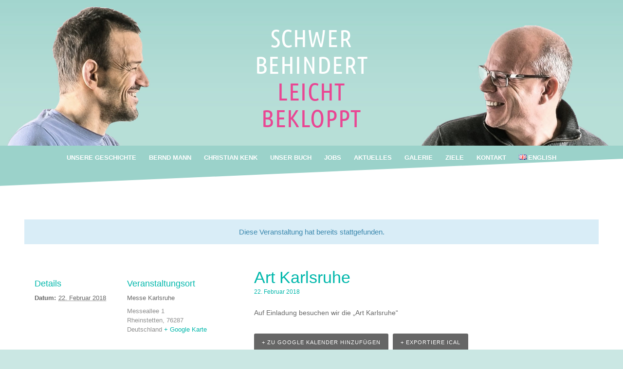

--- FILE ---
content_type: text/html; charset=UTF-8
request_url: https://www.leicht-bekloppt.de/event/art-karlsruhe/
body_size: 14387
content:
<!DOCTYPE html>
<html lang="de-DE" class="html_stretched responsive av-preloader-disabled av-default-lightbox  html_header_top html_logo_center html_bottom_nav_header html_menu_right html_custom html_header_sticky_disabled html_header_shrinking_disabled html_mobile_menu_tablet html_disabled html_header_searchicon_disabled html_content_align_center html_header_unstick_top_disabled html_header_stretch html_minimal_header html_entry_id_817 av-no-preview ">
<head>
<meta charset="UTF-8" />


<!-- mobile setting -->
<meta name="viewport" content="width=device-width, initial-scale=1, maximum-scale=1">

<!-- Scripts/CSS and wp_head hook -->
<meta name='robots' content='index, follow, max-image-preview:large, max-snippet:-1, max-video-preview:-1' />

	<!-- This site is optimized with the Yoast SEO plugin v19.13 - https://yoast.com/wordpress/plugins/seo/ -->
	<title>Art Karlsruhe &#8902; schwer behindert, leicht bekloppt</title>
	<link rel="canonical" href="https://www.leicht-bekloppt.de/event/art-karlsruhe/" />
	<meta property="og:locale" content="de_DE" />
	<meta property="og:type" content="article" />
	<meta property="og:title" content="Art Karlsruhe &#8902; schwer behindert, leicht bekloppt" />
	<meta property="og:description" content="Auf Einladung besuchen wir die &#8222;Art Karlsruhe&#8220;" />
	<meta property="og:url" content="https://www.leicht-bekloppt.de/event/art-karlsruhe/" />
	<meta property="og:site_name" content="schwer behindert, leicht bekloppt" />
	<meta name="twitter:card" content="summary_large_image" />
	<script type="application/ld+json" class="yoast-schema-graph">{"@context":"https://schema.org","@graph":[{"@type":"WebPage","@id":"https://www.leicht-bekloppt.de/event/art-karlsruhe/","url":"https://www.leicht-bekloppt.de/event/art-karlsruhe/","name":"Art Karlsruhe &#8902; schwer behindert, leicht bekloppt","isPartOf":{"@id":"https://www.leicht-bekloppt.de/#website"},"datePublished":"2018-01-29T14:00:51+00:00","dateModified":"2018-01-29T14:00:51+00:00","breadcrumb":{"@id":"https://www.leicht-bekloppt.de/event/art-karlsruhe/#breadcrumb"},"inLanguage":"de","potentialAction":[{"@type":"ReadAction","target":["https://www.leicht-bekloppt.de/event/art-karlsruhe/"]}]},{"@type":"BreadcrumbList","@id":"https://www.leicht-bekloppt.de/event/art-karlsruhe/#breadcrumb","itemListElement":[{"@type":"ListItem","position":1,"name":"Startseite","item":"https://www.leicht-bekloppt.de/"},{"@type":"ListItem","position":2,"name":"Veranstaltungen","item":"https://www.leicht-bekloppt.de/kalender/"},{"@type":"ListItem","position":3,"name":"Art Karlsruhe"}]},{"@type":"WebSite","@id":"https://www.leicht-bekloppt.de/#website","url":"https://www.leicht-bekloppt.de/","name":"schwer behindert, leicht bekloppt","description":"Die schrägen Seiten einer wahren Freundschaft","potentialAction":[{"@type":"SearchAction","target":{"@type":"EntryPoint","urlTemplate":"https://www.leicht-bekloppt.de/?s={search_term_string}"},"query-input":"required name=search_term_string"}],"inLanguage":"de"}]}</script>
	<!-- / Yoast SEO plugin. -->


<link rel="alternate" type="application/rss+xml" title="schwer behindert, leicht bekloppt &raquo; Feed" href="https://www.leicht-bekloppt.de/feed/" />
<link rel="alternate" type="application/rss+xml" title="schwer behindert, leicht bekloppt &raquo; Kommentar-Feed" href="https://www.leicht-bekloppt.de/comments/feed/" />
<link rel="alternate" type="text/calendar" title="schwer behindert, leicht bekloppt &raquo; iCal Feed" href="https://www.leicht-bekloppt.de/kalender/?ical=1" />
<link rel="alternate" type="application/rss+xml" title="schwer behindert, leicht bekloppt &raquo; Art Karlsruhe-Kommentar-Feed" href="https://www.leicht-bekloppt.de/event/art-karlsruhe/feed/" />
<script type="text/javascript">
window._wpemojiSettings = {"baseUrl":"https:\/\/s.w.org\/images\/core\/emoji\/14.0.0\/72x72\/","ext":".png","svgUrl":"https:\/\/s.w.org\/images\/core\/emoji\/14.0.0\/svg\/","svgExt":".svg","source":{"concatemoji":"https:\/\/www.leicht-bekloppt.de\/wp-includes\/js\/wp-emoji-release.min.js?ver=b0afc811d0e3bc96108c55395e7ec07e"}};
/*! This file is auto-generated */
!function(e,a,t){var n,r,o,i=a.createElement("canvas"),p=i.getContext&&i.getContext("2d");function s(e,t){var a=String.fromCharCode,e=(p.clearRect(0,0,i.width,i.height),p.fillText(a.apply(this,e),0,0),i.toDataURL());return p.clearRect(0,0,i.width,i.height),p.fillText(a.apply(this,t),0,0),e===i.toDataURL()}function c(e){var t=a.createElement("script");t.src=e,t.defer=t.type="text/javascript",a.getElementsByTagName("head")[0].appendChild(t)}for(o=Array("flag","emoji"),t.supports={everything:!0,everythingExceptFlag:!0},r=0;r<o.length;r++)t.supports[o[r]]=function(e){if(p&&p.fillText)switch(p.textBaseline="top",p.font="600 32px Arial",e){case"flag":return s([127987,65039,8205,9895,65039],[127987,65039,8203,9895,65039])?!1:!s([55356,56826,55356,56819],[55356,56826,8203,55356,56819])&&!s([55356,57332,56128,56423,56128,56418,56128,56421,56128,56430,56128,56423,56128,56447],[55356,57332,8203,56128,56423,8203,56128,56418,8203,56128,56421,8203,56128,56430,8203,56128,56423,8203,56128,56447]);case"emoji":return!s([129777,127995,8205,129778,127999],[129777,127995,8203,129778,127999])}return!1}(o[r]),t.supports.everything=t.supports.everything&&t.supports[o[r]],"flag"!==o[r]&&(t.supports.everythingExceptFlag=t.supports.everythingExceptFlag&&t.supports[o[r]]);t.supports.everythingExceptFlag=t.supports.everythingExceptFlag&&!t.supports.flag,t.DOMReady=!1,t.readyCallback=function(){t.DOMReady=!0},t.supports.everything||(n=function(){t.readyCallback()},a.addEventListener?(a.addEventListener("DOMContentLoaded",n,!1),e.addEventListener("load",n,!1)):(e.attachEvent("onload",n),a.attachEvent("onreadystatechange",function(){"complete"===a.readyState&&t.readyCallback()})),(e=t.source||{}).concatemoji?c(e.concatemoji):e.wpemoji&&e.twemoji&&(c(e.twemoji),c(e.wpemoji)))}(window,document,window._wpemojiSettings);
</script>
<style type="text/css">
img.wp-smiley,
img.emoji {
	display: inline !important;
	border: none !important;
	box-shadow: none !important;
	height: 1em !important;
	width: 1em !important;
	margin: 0 0.07em !important;
	vertical-align: -0.1em !important;
	background: none !important;
	padding: 0 !important;
}
</style>
	<link rel='stylesheet' id='avia-woocommerce-css-css' href='https://www.leicht-bekloppt.de/wp-content/themes/enfold/config-woocommerce/woocommerce-mod.css?ver=b0afc811d0e3bc96108c55395e7ec07e' type='text/css' media='all' />
<link rel='stylesheet' id='twb-open-sans-css' href='https://fonts.googleapis.com/css?family=Open+Sans%3A300%2C400%2C500%2C600%2C700%2C800&#038;display=swap&#038;ver=b0afc811d0e3bc96108c55395e7ec07e' type='text/css' media='all' />
<link rel='stylesheet' id='twbbwg-global-css' href='https://www.leicht-bekloppt.de/wp-content/plugins/photo-gallery/booster/assets/css/global.css?ver=1.0.0' type='text/css' media='all' />
<link rel='stylesheet' id='tribe-accessibility-css-css' href='https://www.leicht-bekloppt.de/wp-content/plugins/the-events-calendar/common/src/resources/css/accessibility.min.css?ver=4.9.20' type='text/css' media='all' />
<link rel='stylesheet' id='tribe-events-full-calendar-style-css' href='https://www.leicht-bekloppt.de/wp-content/plugins/the-events-calendar/src/resources/css/tribe-events-full.min.css?ver=4.9.10' type='text/css' media='all' />
<link rel='stylesheet' id='tribe-events-custom-jquery-styles-css' href='https://www.leicht-bekloppt.de/wp-content/plugins/the-events-calendar/vendor/jquery/smoothness/jquery-ui-1.8.23.custom.css?ver=4.9.10' type='text/css' media='all' />
<link rel='stylesheet' id='tribe-events-bootstrap-datepicker-css-css' href='https://www.leicht-bekloppt.de/wp-content/plugins/the-events-calendar/vendor/bootstrap-datepicker/css/bootstrap-datepicker.standalone.min.css?ver=4.9.10' type='text/css' media='all' />
<link rel='stylesheet' id='tribe-events-calendar-style-css' href='https://www.leicht-bekloppt.de/wp-content/plugins/the-events-calendar/src/resources/css/tribe-events-full.min.css?ver=4.9.10' type='text/css' media='all' />
<link rel='stylesheet' id='tribe-events-calendar-full-mobile-style-css' href='https://www.leicht-bekloppt.de/wp-content/plugins/the-events-calendar/src/resources/css/tribe-events-full-mobile.min.css?ver=4.9.10' type='text/css' media='only screen and (max-width: 768px)' />
<link rel='stylesheet' id='tribe-reset-style-css' href='https://www.leicht-bekloppt.de/wp-content/plugins/the-events-calendar/common/src/resources/css/reset.min.css?ver=4.9.20' type='text/css' media='all' />
<link rel='stylesheet' id='tribe-common-style-css' href='https://www.leicht-bekloppt.de/wp-content/plugins/the-events-calendar/common/src/resources/css/common.min.css?ver=4.9.20' type='text/css' media='all' />
<link rel='stylesheet' id='tribe-tooltip-css-css' href='https://www.leicht-bekloppt.de/wp-content/plugins/the-events-calendar/common/src/resources/css/tooltip.min.css?ver=4.9.20' type='text/css' media='all' />
<link rel='stylesheet' id='wp-block-library-css' href='https://www.leicht-bekloppt.de/wp-includes/css/dist/block-library/style.min.css?ver=b0afc811d0e3bc96108c55395e7ec07e' type='text/css' media='all' />
<link rel='stylesheet' id='wc-block-style-css' href='https://www.leicht-bekloppt.de/wp-content/plugins/woocommerce/packages/woocommerce-blocks/build/style.css?ver=2.3.0' type='text/css' media='all' />
<link rel='stylesheet' id='classic-theme-styles-css' href='https://www.leicht-bekloppt.de/wp-includes/css/classic-themes.min.css?ver=1' type='text/css' media='all' />
<style id='global-styles-inline-css' type='text/css'>
body{--wp--preset--color--black: #000000;--wp--preset--color--cyan-bluish-gray: #abb8c3;--wp--preset--color--white: #ffffff;--wp--preset--color--pale-pink: #f78da7;--wp--preset--color--vivid-red: #cf2e2e;--wp--preset--color--luminous-vivid-orange: #ff6900;--wp--preset--color--luminous-vivid-amber: #fcb900;--wp--preset--color--light-green-cyan: #7bdcb5;--wp--preset--color--vivid-green-cyan: #00d084;--wp--preset--color--pale-cyan-blue: #8ed1fc;--wp--preset--color--vivid-cyan-blue: #0693e3;--wp--preset--color--vivid-purple: #9b51e0;--wp--preset--gradient--vivid-cyan-blue-to-vivid-purple: linear-gradient(135deg,rgba(6,147,227,1) 0%,rgb(155,81,224) 100%);--wp--preset--gradient--light-green-cyan-to-vivid-green-cyan: linear-gradient(135deg,rgb(122,220,180) 0%,rgb(0,208,130) 100%);--wp--preset--gradient--luminous-vivid-amber-to-luminous-vivid-orange: linear-gradient(135deg,rgba(252,185,0,1) 0%,rgba(255,105,0,1) 100%);--wp--preset--gradient--luminous-vivid-orange-to-vivid-red: linear-gradient(135deg,rgba(255,105,0,1) 0%,rgb(207,46,46) 100%);--wp--preset--gradient--very-light-gray-to-cyan-bluish-gray: linear-gradient(135deg,rgb(238,238,238) 0%,rgb(169,184,195) 100%);--wp--preset--gradient--cool-to-warm-spectrum: linear-gradient(135deg,rgb(74,234,220) 0%,rgb(151,120,209) 20%,rgb(207,42,186) 40%,rgb(238,44,130) 60%,rgb(251,105,98) 80%,rgb(254,248,76) 100%);--wp--preset--gradient--blush-light-purple: linear-gradient(135deg,rgb(255,206,236) 0%,rgb(152,150,240) 100%);--wp--preset--gradient--blush-bordeaux: linear-gradient(135deg,rgb(254,205,165) 0%,rgb(254,45,45) 50%,rgb(107,0,62) 100%);--wp--preset--gradient--luminous-dusk: linear-gradient(135deg,rgb(255,203,112) 0%,rgb(199,81,192) 50%,rgb(65,88,208) 100%);--wp--preset--gradient--pale-ocean: linear-gradient(135deg,rgb(255,245,203) 0%,rgb(182,227,212) 50%,rgb(51,167,181) 100%);--wp--preset--gradient--electric-grass: linear-gradient(135deg,rgb(202,248,128) 0%,rgb(113,206,126) 100%);--wp--preset--gradient--midnight: linear-gradient(135deg,rgb(2,3,129) 0%,rgb(40,116,252) 100%);--wp--preset--duotone--dark-grayscale: url('#wp-duotone-dark-grayscale');--wp--preset--duotone--grayscale: url('#wp-duotone-grayscale');--wp--preset--duotone--purple-yellow: url('#wp-duotone-purple-yellow');--wp--preset--duotone--blue-red: url('#wp-duotone-blue-red');--wp--preset--duotone--midnight: url('#wp-duotone-midnight');--wp--preset--duotone--magenta-yellow: url('#wp-duotone-magenta-yellow');--wp--preset--duotone--purple-green: url('#wp-duotone-purple-green');--wp--preset--duotone--blue-orange: url('#wp-duotone-blue-orange');--wp--preset--font-size--small: 13px;--wp--preset--font-size--medium: 20px;--wp--preset--font-size--large: 36px;--wp--preset--font-size--x-large: 42px;--wp--preset--spacing--20: 0.44rem;--wp--preset--spacing--30: 0.67rem;--wp--preset--spacing--40: 1rem;--wp--preset--spacing--50: 1.5rem;--wp--preset--spacing--60: 2.25rem;--wp--preset--spacing--70: 3.38rem;--wp--preset--spacing--80: 5.06rem;}:where(.is-layout-flex){gap: 0.5em;}body .is-layout-flow > .alignleft{float: left;margin-inline-start: 0;margin-inline-end: 2em;}body .is-layout-flow > .alignright{float: right;margin-inline-start: 2em;margin-inline-end: 0;}body .is-layout-flow > .aligncenter{margin-left: auto !important;margin-right: auto !important;}body .is-layout-constrained > .alignleft{float: left;margin-inline-start: 0;margin-inline-end: 2em;}body .is-layout-constrained > .alignright{float: right;margin-inline-start: 2em;margin-inline-end: 0;}body .is-layout-constrained > .aligncenter{margin-left: auto !important;margin-right: auto !important;}body .is-layout-constrained > :where(:not(.alignleft):not(.alignright):not(.alignfull)){max-width: var(--wp--style--global--content-size);margin-left: auto !important;margin-right: auto !important;}body .is-layout-constrained > .alignwide{max-width: var(--wp--style--global--wide-size);}body .is-layout-flex{display: flex;}body .is-layout-flex{flex-wrap: wrap;align-items: center;}body .is-layout-flex > *{margin: 0;}:where(.wp-block-columns.is-layout-flex){gap: 2em;}.has-black-color{color: var(--wp--preset--color--black) !important;}.has-cyan-bluish-gray-color{color: var(--wp--preset--color--cyan-bluish-gray) !important;}.has-white-color{color: var(--wp--preset--color--white) !important;}.has-pale-pink-color{color: var(--wp--preset--color--pale-pink) !important;}.has-vivid-red-color{color: var(--wp--preset--color--vivid-red) !important;}.has-luminous-vivid-orange-color{color: var(--wp--preset--color--luminous-vivid-orange) !important;}.has-luminous-vivid-amber-color{color: var(--wp--preset--color--luminous-vivid-amber) !important;}.has-light-green-cyan-color{color: var(--wp--preset--color--light-green-cyan) !important;}.has-vivid-green-cyan-color{color: var(--wp--preset--color--vivid-green-cyan) !important;}.has-pale-cyan-blue-color{color: var(--wp--preset--color--pale-cyan-blue) !important;}.has-vivid-cyan-blue-color{color: var(--wp--preset--color--vivid-cyan-blue) !important;}.has-vivid-purple-color{color: var(--wp--preset--color--vivid-purple) !important;}.has-black-background-color{background-color: var(--wp--preset--color--black) !important;}.has-cyan-bluish-gray-background-color{background-color: var(--wp--preset--color--cyan-bluish-gray) !important;}.has-white-background-color{background-color: var(--wp--preset--color--white) !important;}.has-pale-pink-background-color{background-color: var(--wp--preset--color--pale-pink) !important;}.has-vivid-red-background-color{background-color: var(--wp--preset--color--vivid-red) !important;}.has-luminous-vivid-orange-background-color{background-color: var(--wp--preset--color--luminous-vivid-orange) !important;}.has-luminous-vivid-amber-background-color{background-color: var(--wp--preset--color--luminous-vivid-amber) !important;}.has-light-green-cyan-background-color{background-color: var(--wp--preset--color--light-green-cyan) !important;}.has-vivid-green-cyan-background-color{background-color: var(--wp--preset--color--vivid-green-cyan) !important;}.has-pale-cyan-blue-background-color{background-color: var(--wp--preset--color--pale-cyan-blue) !important;}.has-vivid-cyan-blue-background-color{background-color: var(--wp--preset--color--vivid-cyan-blue) !important;}.has-vivid-purple-background-color{background-color: var(--wp--preset--color--vivid-purple) !important;}.has-black-border-color{border-color: var(--wp--preset--color--black) !important;}.has-cyan-bluish-gray-border-color{border-color: var(--wp--preset--color--cyan-bluish-gray) !important;}.has-white-border-color{border-color: var(--wp--preset--color--white) !important;}.has-pale-pink-border-color{border-color: var(--wp--preset--color--pale-pink) !important;}.has-vivid-red-border-color{border-color: var(--wp--preset--color--vivid-red) !important;}.has-luminous-vivid-orange-border-color{border-color: var(--wp--preset--color--luminous-vivid-orange) !important;}.has-luminous-vivid-amber-border-color{border-color: var(--wp--preset--color--luminous-vivid-amber) !important;}.has-light-green-cyan-border-color{border-color: var(--wp--preset--color--light-green-cyan) !important;}.has-vivid-green-cyan-border-color{border-color: var(--wp--preset--color--vivid-green-cyan) !important;}.has-pale-cyan-blue-border-color{border-color: var(--wp--preset--color--pale-cyan-blue) !important;}.has-vivid-cyan-blue-border-color{border-color: var(--wp--preset--color--vivid-cyan-blue) !important;}.has-vivid-purple-border-color{border-color: var(--wp--preset--color--vivid-purple) !important;}.has-vivid-cyan-blue-to-vivid-purple-gradient-background{background: var(--wp--preset--gradient--vivid-cyan-blue-to-vivid-purple) !important;}.has-light-green-cyan-to-vivid-green-cyan-gradient-background{background: var(--wp--preset--gradient--light-green-cyan-to-vivid-green-cyan) !important;}.has-luminous-vivid-amber-to-luminous-vivid-orange-gradient-background{background: var(--wp--preset--gradient--luminous-vivid-amber-to-luminous-vivid-orange) !important;}.has-luminous-vivid-orange-to-vivid-red-gradient-background{background: var(--wp--preset--gradient--luminous-vivid-orange-to-vivid-red) !important;}.has-very-light-gray-to-cyan-bluish-gray-gradient-background{background: var(--wp--preset--gradient--very-light-gray-to-cyan-bluish-gray) !important;}.has-cool-to-warm-spectrum-gradient-background{background: var(--wp--preset--gradient--cool-to-warm-spectrum) !important;}.has-blush-light-purple-gradient-background{background: var(--wp--preset--gradient--blush-light-purple) !important;}.has-blush-bordeaux-gradient-background{background: var(--wp--preset--gradient--blush-bordeaux) !important;}.has-luminous-dusk-gradient-background{background: var(--wp--preset--gradient--luminous-dusk) !important;}.has-pale-ocean-gradient-background{background: var(--wp--preset--gradient--pale-ocean) !important;}.has-electric-grass-gradient-background{background: var(--wp--preset--gradient--electric-grass) !important;}.has-midnight-gradient-background{background: var(--wp--preset--gradient--midnight) !important;}.has-small-font-size{font-size: var(--wp--preset--font-size--small) !important;}.has-medium-font-size{font-size: var(--wp--preset--font-size--medium) !important;}.has-large-font-size{font-size: var(--wp--preset--font-size--large) !important;}.has-x-large-font-size{font-size: var(--wp--preset--font-size--x-large) !important;}
.wp-block-navigation a:where(:not(.wp-element-button)){color: inherit;}
:where(.wp-block-columns.is-layout-flex){gap: 2em;}
.wp-block-pullquote{font-size: 1.5em;line-height: 1.6;}
</style>
<link rel='stylesheet' id='bwg_fonts-css' href='https://www.leicht-bekloppt.de/wp-content/plugins/photo-gallery/css/bwg-fonts/fonts.css?ver=0.0.1' type='text/css' media='all' />
<link rel='stylesheet' id='sumoselect-css' href='https://www.leicht-bekloppt.de/wp-content/plugins/photo-gallery/css/sumoselect.min.css?ver=3.4.6' type='text/css' media='all' />
<link rel='stylesheet' id='mCustomScrollbar-css' href='https://www.leicht-bekloppt.de/wp-content/plugins/photo-gallery/css/jquery.mCustomScrollbar.min.css?ver=3.1.5' type='text/css' media='all' />
<link rel='stylesheet' id='bwg_frontend-css' href='https://www.leicht-bekloppt.de/wp-content/plugins/photo-gallery/css/styles.min.css?ver=1.8.18' type='text/css' media='all' />
<style id='woocommerce-inline-inline-css' type='text/css'>
.woocommerce form .form-row .required { visibility: visible; }
</style>
<link rel='stylesheet' id='wp-job-manager-job-listings-css' href='https://www.leicht-bekloppt.de/wp-content/plugins/wp-job-manager/assets/dist/css/job-listings.css?ver=598383a28ac5f9f156e4' type='text/css' media='all' />
<link rel='stylesheet' id='cff-css' href='https://www.leicht-bekloppt.de/wp-content/plugins/custom-facebook-feed-pro/assets/css/cff-style.min.css?ver=4.5' type='text/css' media='all' />
<link rel='stylesheet' id='avia-grid-css' href='https://www.leicht-bekloppt.de/wp-content/themes/enfold/css/grid.css?ver=2' type='text/css' media='all' />
<link rel='stylesheet' id='avia-base-css' href='https://www.leicht-bekloppt.de/wp-content/themes/enfold/css/base.css?ver=2' type='text/css' media='all' />
<link rel='stylesheet' id='avia-layout-css' href='https://www.leicht-bekloppt.de/wp-content/themes/enfold/css/layout.css?ver=2' type='text/css' media='all' />
<link rel='stylesheet' id='avia-scs-css' href='https://www.leicht-bekloppt.de/wp-content/themes/enfold/css/shortcodes.css?ver=2' type='text/css' media='all' />
<link rel='stylesheet' id='avia-popup-css-css' href='https://www.leicht-bekloppt.de/wp-content/themes/enfold/js/aviapopup/magnific-popup.css?ver=1' type='text/css' media='screen' />
<link rel='stylesheet' id='avia-media-css' href='https://www.leicht-bekloppt.de/wp-content/themes/enfold/js/mediaelement/skin-1/mediaelementplayer.css?ver=1' type='text/css' media='screen' />
<link rel='stylesheet' id='avia-print-css' href='https://www.leicht-bekloppt.de/wp-content/themes/enfold/css/print.css?ver=1' type='text/css' media='print' />
<link rel='stylesheet' id='avia-dynamic-css' href='https://www.leicht-bekloppt.de/wp-content/uploads/dynamic_avia/leicht_bekloppt.css?ver=59240b21c32a8' type='text/css' media='all' />
<link rel='stylesheet' id='avia-custom-css' href='https://www.leicht-bekloppt.de/wp-content/themes/enfold/css/custom.css?ver=2' type='text/css' media='all' />
<link rel='stylesheet' id='avia-style-css' href='https://www.leicht-bekloppt.de/wp-content/themes/leichtbekloppt/style.css?ver=2' type='text/css' media='all' />
<link rel='stylesheet' id='avia-events-cal-css' href='https://www.leicht-bekloppt.de/wp-content/themes/enfold/config-events-calendar/event-mod.css?ver=b0afc811d0e3bc96108c55395e7ec07e' type='text/css' media='all' />
<script type='text/javascript' src='https://www.leicht-bekloppt.de/wp-includes/js/jquery/jquery.min.js?ver=3.6.1' id='jquery-core-js'></script>
<script type='text/javascript' src='https://www.leicht-bekloppt.de/wp-includes/js/jquery/jquery-migrate.min.js?ver=3.3.2' id='jquery-migrate-js'></script>
<script type='text/javascript' src='https://www.leicht-bekloppt.de/wp-content/plugins/photo-gallery/booster/assets/js/circle-progress.js?ver=1.2.2' id='twbbwg-circle-js'></script>
<script type='text/javascript' id='twbbwg-global-js-extra'>
/* <![CDATA[ */
var twb = {"nonce":"734a1abf6f","ajax_url":"https:\/\/www.leicht-bekloppt.de\/wp-admin\/admin-ajax.php","plugin_url":"https:\/\/www.leicht-bekloppt.de\/wp-content\/plugins\/photo-gallery\/booster","href":"https:\/\/www.leicht-bekloppt.de\/wp-admin\/admin.php?page=twbbwg_photo-gallery"};
var twb = {"nonce":"734a1abf6f","ajax_url":"https:\/\/www.leicht-bekloppt.de\/wp-admin\/admin-ajax.php","plugin_url":"https:\/\/www.leicht-bekloppt.de\/wp-content\/plugins\/photo-gallery\/booster","href":"https:\/\/www.leicht-bekloppt.de\/wp-admin\/admin.php?page=twbbwg_photo-gallery"};
/* ]]> */
</script>
<script type='text/javascript' src='https://www.leicht-bekloppt.de/wp-content/plugins/photo-gallery/booster/assets/js/global.js?ver=1.0.0' id='twbbwg-global-js'></script>
<script type='text/javascript' src='https://www.leicht-bekloppt.de/wp-content/plugins/the-events-calendar/vendor/php-date-formatter/js/php-date-formatter.min.js?ver=4.9.10' id='tribe-events-php-date-formatter-js'></script>
<script type='text/javascript' src='https://www.leicht-bekloppt.de/wp-content/plugins/the-events-calendar/common/vendor/momentjs/moment.min.js?ver=4.9.20' id='tribe-moment-js'></script>
<script type='text/javascript' id='tribe-events-dynamic-js-extra'>
/* <![CDATA[ */
var tribe_dynamic_help_text = {"date_with_year":"j. F Y","date_no_year":"j. F","datepicker_format":"d.m.Y","datepicker_format_index":"11","days":["Sonntag","Montag","Dienstag","Mittwoch","Donnerstag","Freitag","Samstag"],"daysShort":["So.","Mo.","Di.","Mi.","Do.","Fr.","Sa."],"months":["Januar","Februar","M\u00e4rz","April","Mai","Juni","Juli","August","September","Oktober","November","Dezember"],"monthsShort":["Jan","Feb","Mar","Apr","Mai","Jun","Jul","Aug","Sep","Oct","Nov","Dec"],"msgs":"[\"Diese Veranstaltung findet von %%starttime%% bis %%endtime%% am %%startdatenoyear%% statt.\",\"Diese Veranstaltung findet um %%starttime%% am %%startdatenoyear%% statt.\",\"Diese ganzt\\u00e4gige Veranstaltung findet am %%startdatenoyear%% statt.\",\"Diese Veranstaltung beginnt um %%starttime%% am %%startdatenoyear%% und endet um %%endtime%% am %%enddatewithyear%%.\",\"Diese Veranstaltung beginnt um %%starttime%% am %%startdatenoyear%% und endet am %%enddatewithyear%%.\",\"Diese ganzt\\u00e4gige Veranstaltung beginnt am %%startdatenoyear%% und endet am %%enddatewithyear%%.\"]"};
/* ]]> */
</script>
<script type='text/javascript' src='https://www.leicht-bekloppt.de/wp-content/plugins/the-events-calendar/src/resources/js/events-dynamic.min.js?ver=4.9.10' id='tribe-events-dynamic-js'></script>
<script type='text/javascript' src='https://www.leicht-bekloppt.de/wp-content/plugins/the-events-calendar/vendor/bootstrap-datepicker/js/bootstrap-datepicker.min.js?ver=4.9.10' id='tribe-events-bootstrap-datepicker-js'></script>
<script type='text/javascript' src='https://www.leicht-bekloppt.de/wp-content/plugins/the-events-calendar/vendor/jquery-resize/jquery.ba-resize.min.js?ver=4.9.10' id='tribe-events-jquery-resize-js'></script>
<script type='text/javascript' src='https://www.leicht-bekloppt.de/wp-content/plugins/the-events-calendar/vendor/jquery-placeholder/jquery.placeholder.min.js?ver=4.9.10' id='jquery-placeholder-js'></script>
<script type='text/javascript' id='tribe-events-calendar-script-js-extra'>
/* <![CDATA[ */
var tribe_js_config = {"permalink_settings":"\/%postname%\/","events_post_type":"tribe_events","events_base":"https:\/\/www.leicht-bekloppt.de\/kalender\/","update_urls":{"shortcode":{"list":true,"month":true,"day":true}},"debug":""};
/* ]]> */
</script>
<script type='text/javascript' src='https://www.leicht-bekloppt.de/wp-content/plugins/the-events-calendar/src/resources/js/tribe-events.min.js?ver=4.9.10' id='tribe-events-calendar-script-js'></script>
<script type='text/javascript' src='https://www.leicht-bekloppt.de/wp-content/plugins/the-events-calendar/src/resources/js/tribe-events-bar.min.js?ver=4.9.10' id='tribe-events-bar-js'></script>
<script type='text/javascript' src='https://www.leicht-bekloppt.de/wp-content/plugins/photo-gallery/js/jquery.sumoselect.min.js?ver=3.4.6' id='sumoselect-js'></script>
<script type='text/javascript' src='https://www.leicht-bekloppt.de/wp-content/plugins/photo-gallery/js/tocca.min.js?ver=2.0.9' id='bwg_mobile-js'></script>
<script type='text/javascript' src='https://www.leicht-bekloppt.de/wp-content/plugins/photo-gallery/js/jquery.mCustomScrollbar.concat.min.js?ver=3.1.5' id='mCustomScrollbar-js'></script>
<script type='text/javascript' src='https://www.leicht-bekloppt.de/wp-content/plugins/photo-gallery/js/jquery.fullscreen.min.js?ver=0.6.0' id='jquery-fullscreen-js'></script>
<script type='text/javascript' id='bwg_frontend-js-extra'>
/* <![CDATA[ */
var bwg_objectsL10n = {"bwg_field_required":"field is required.","bwg_mail_validation":"Dies ist keine g\u00fcltige E-Mail-Adresse.","bwg_search_result":"Es gibt keine Bilder, die ihrer Suche entsprechen.","bwg_select_tag":"Select Tag","bwg_order_by":"Order By","bwg_search":"Suchen","bwg_show_ecommerce":"Show Ecommerce","bwg_hide_ecommerce":"Hide Ecommerce","bwg_show_comments":"Kommentare anzeigen ","bwg_hide_comments":"Kommentare ausblenden ","bwg_restore":"Wiederherstellen","bwg_maximize":"Maximieren","bwg_fullscreen":"Vollbild","bwg_exit_fullscreen":"Vollbildmodus beenden","bwg_search_tag":"SEARCH...","bwg_tag_no_match":"No tags found","bwg_all_tags_selected":"All tags selected","bwg_tags_selected":"tags selected","play":"Wiedergabe","pause":"Pause","is_pro":"","bwg_play":"Wiedergabe","bwg_pause":"Pause","bwg_hide_info":"Info ausblenden","bwg_show_info":"Info anzeigen","bwg_hide_rating":"Bewertung ausblenden","bwg_show_rating":"Bewertung anzeigen","ok":"Ok","cancel":"Abbrechen","select_all":"Alle ausw\u00e4hlen","lazy_load":"0","lazy_loader":"https:\/\/www.leicht-bekloppt.de\/wp-content\/plugins\/photo-gallery\/images\/ajax_loader.png","front_ajax":"0","bwg_tag_see_all":"see all tags","bwg_tag_see_less":"see less tags"};
/* ]]> */
</script>
<script type='text/javascript' src='https://www.leicht-bekloppt.de/wp-content/plugins/photo-gallery/js/scripts.min.js?ver=1.8.18' id='bwg_frontend-js'></script>
<script type='text/javascript' src='https://www.leicht-bekloppt.de/wp-content/themes/enfold/js/avia-compat.js?ver=2' id='avia-compat-js'></script>
<link rel="https://api.w.org/" href="https://www.leicht-bekloppt.de/wp-json/" /><link rel="EditURI" type="application/rsd+xml" title="RSD" href="https://www.leicht-bekloppt.de/xmlrpc.php?rsd" />
<link rel="wlwmanifest" type="application/wlwmanifest+xml" href="https://www.leicht-bekloppt.de/wp-includes/wlwmanifest.xml" />

<link rel='shortlink' href='https://www.leicht-bekloppt.de/?p=817' />
<link rel="alternate" type="application/json+oembed" href="https://www.leicht-bekloppt.de/wp-json/oembed/1.0/embed?url=https%3A%2F%2Fwww.leicht-bekloppt.de%2Fevent%2Fart-karlsruhe%2F" />
<link rel="alternate" type="text/xml+oembed" href="https://www.leicht-bekloppt.de/wp-json/oembed/1.0/embed?url=https%3A%2F%2Fwww.leicht-bekloppt.de%2Fevent%2Fart-karlsruhe%2F&#038;format=xml" />
<!-- Custom Facebook Feed JS vars -->
<script type="text/javascript">
var cffsiteurl = "https://www.leicht-bekloppt.de/wp-content/plugins";
var cffajaxurl = "https://www.leicht-bekloppt.de/wp-admin/admin-ajax.php";


var cfflinkhashtags = "true";
</script>
<meta name="tec-api-version" content="v1"><meta name="tec-api-origin" content="https://www.leicht-bekloppt.de"><link rel="https://theeventscalendar.com/" href="https://www.leicht-bekloppt.de/wp-json/tribe/events/v1/events/817" /><link rel="profile" href="http://gmpg.org/xfn/11" />
<link rel="alternate" type="application/rss+xml" title="schwer behindert, leicht bekloppt RSS2 Feed" href="https://www.leicht-bekloppt.de/feed/" />
<link rel="pingback" href="https://www.leicht-bekloppt.de/xmlrpc.php" />

<style type='text/css' media='screen'>
 #top #header_main > .container, #top #header_main > .container .main_menu  .av-main-nav > li > a, #top #header_main #menu-item-shop .cart_dropdown_link{ height:300px; line-height: 300px; }
 .html_top_nav_header .av-logo-container{ height:300px;  }
 .html_header_top.html_header_sticky #top #wrap_all #main{ padding-top:350px; } 
</style>
<!--[if lt IE 9]><script src="https://www.leicht-bekloppt.de/wp-content/themes/enfold/js/html5shiv.js"></script><![endif]-->

	<noscript><style>.woocommerce-product-gallery{ opacity: 1 !important; }</style></noscript>
	<style type="text/css">.recentcomments a{display:inline !important;padding:0 !important;margin:0 !important;}</style><script type="application/ld+json">
[{"@context":"http://schema.org","@type":"Event","name":"Art Karlsruhe","description":"&lt;p&gt;Auf Einladung besuchen wir die &quot;Art Karlsruhe&quot;&lt;/p&gt;\\n","url":"https://www.leicht-bekloppt.de/event/art-karlsruhe/","startDate":"2018-02-22T00:00:00+01:00","endDate":"2018-02-22T23:59:59+01:00","location":{"@type":"Place","name":"Messe Karlsruhe","description":"","url":"","address":{"@type":"PostalAddress","streetAddress":"Messeallee 1","addressLocality":"Rheinstetten","postalCode":"76287","addressCountry":"Deutschland"},"telephone":"","sameAs":""},"performer":"Organization"}]
</script>

<!--
Debugging Info for Theme support: 

Theme: Enfold
Version: 4.0.7
Installed: enfold
AviaFramework Version: 4.6
AviaBuilder Version: 0.9.5
- - - - - - - - - - -
ChildTheme: Leicht bekloppt
ChildTheme Version: 0.1
ChildTheme Installed: enfold

ML:1024-PU:115-PLA:16
WP:6.1.9
Updates: enabled
-->

<style type='text/css'>
@font-face {font-family: 'entypo-fontello'; font-weight: normal; font-style: normal;
src: url('https://www.leicht-bekloppt.de/wp-content/themes/enfold/config-templatebuilder/avia-template-builder/assets/fonts/entypo-fontello.eot?v=3');
src: url('https://www.leicht-bekloppt.de/wp-content/themes/enfold/config-templatebuilder/avia-template-builder/assets/fonts/entypo-fontello.eot?v=3#iefix') format('embedded-opentype'), 
url('https://www.leicht-bekloppt.de/wp-content/themes/enfold/config-templatebuilder/avia-template-builder/assets/fonts/entypo-fontello.woff?v=3') format('woff'), 
url('https://www.leicht-bekloppt.de/wp-content/themes/enfold/config-templatebuilder/avia-template-builder/assets/fonts/entypo-fontello.ttf?v=3') format('truetype'), 
url('https://www.leicht-bekloppt.de/wp-content/themes/enfold/config-templatebuilder/avia-template-builder/assets/fonts/entypo-fontello.svg?v=3#entypo-fontello') format('svg');
} #top .avia-font-entypo-fontello, body .avia-font-entypo-fontello, html body [data-av_iconfont='entypo-fontello']:before{ font-family: 'entypo-fontello'; }
</style><script>
  (function(i,s,o,g,r,a,m){i['GoogleAnalyticsObject']=r;i[r]=i[r]||function(){
  (i[r].q=i[r].q||[]).push(arguments)},i[r].l=1*new Date();a=s.createElement(o),
  m=s.getElementsByTagName(o)[0];a.async=1;a.src=g;m.parentNode.insertBefore(a,m)
  })(window,document,'script','https://www.google-analytics.com/analytics.js','ga');

  ga('create', 'UA-84892219-1', 'auto');
  ga('send', 'pageview');

</script>
</head>




<body id="top" class="tribe_events-template-default single single-tribe_events postid-817 stretched arial-websave _arial no_sidebar_border theme-enfold woocommerce-no-js tribe-no-js tribe-filter-live art-karlsruhe leicht-bekloppt events-single tribe-events-style-full tribe-theme-parent-enfold tribe-theme-child-leichtbekloppt tribe-events-page-template" itemscope="itemscope" itemtype="https://schema.org/WebPage" >

	
	<div id='wrap_all'>

	
<header id='header' class='all_colors header_color light_bg_color  av_header_top av_logo_center av_bottom_nav_header av_menu_right av_custom av_header_sticky_disabled av_header_shrinking_disabled av_header_stretch av_mobile_menu_tablet av_header_searchicon_disabled av_header_unstick_top_disabled av_minimal_header av_header_border_disabled'  role="banner" itemscope="itemscope" itemtype="https://schema.org/WPHeader" >

<a id="advanced_menu_toggle" href="#" aria-hidden='true' data-av_icon='' data-av_iconfont='entypo-fontello'></a><a id="advanced_menu_hide" href="#" 	aria-hidden='true' data-av_icon='' data-av_iconfont='entypo-fontello'></a>		<div  id='header_main' class='container_wrap container_wrap_logo'>
	
        <ul  class = 'cart_dropdown ' data-success='wurde zum Warenkorb hinzugefügt'><li class='cart_dropdown_first'><a class='cart_dropdown_link' href='https://www.leicht-bekloppt.de/warenkorb/'><span aria-hidden='true' data-av_icon='' data-av_iconfont='entypo-fontello'></span><span class='av-cart-counter'>0</span><span class='avia_hidden_link_text'>Shopping Cart</span></a><!--<span class='cart_subtotal'><span class="woocommerce-Price-amount amount">0,00&nbsp;<span class="woocommerce-Price-currencySymbol">&euro;</span></span></span>--><div class='dropdown_widget dropdown_widget_cart'><div class='avia-arrow'></div><div class="widget_shopping_cart_content"></div></div></li></ul><div class='container av-logo-container'><div class='inner-container'><div class="av-logo-container"><h1 id="logo" class="logo bg-logo"><a href="https://www.leicht-bekloppt.de/"><span class="logotop">schwer behindert</span><span class="logobottom">leicht bekloppt</span></a></h1></div></div></div><div id='header_main_alternate' class='container_wrap'><div class='container'><nav class='main_menu' data-selectname='Seite auswählen'  role="navigation" itemscope="itemscope" itemtype="https://schema.org/SiteNavigationElement" ><div class="avia-menu av-main-nav-wrap"><ul id="avia-menu" class="menu av-main-nav"><li id="menu-item-36" class="menu-item menu-item-type-post_type menu-item-object-page menu-item-home menu-item-top-level menu-item-top-level-1"><a href="https://www.leicht-bekloppt.de/" itemprop="url"><span class="avia-bullet"></span><span class="avia-menu-text">Unsere Geschichte</span><span class="avia-menu-fx"><span class="avia-arrow-wrap"><span class="avia-arrow"></span></span></span></a></li>
<li id="menu-item-35" class="menu-item menu-item-type-post_type menu-item-object-page menu-item-top-level menu-item-top-level-2"><a href="https://www.leicht-bekloppt.de/bernd-mann/" itemprop="url"><span class="avia-bullet"></span><span class="avia-menu-text">Bernd Mann</span><span class="avia-menu-fx"><span class="avia-arrow-wrap"><span class="avia-arrow"></span></span></span></a></li>
<li id="menu-item-34" class="menu-item menu-item-type-post_type menu-item-object-page menu-item-top-level menu-item-top-level-3"><a href="https://www.leicht-bekloppt.de/christian-kenk/" itemprop="url"><span class="avia-bullet"></span><span class="avia-menu-text">Christian Kenk</span><span class="avia-menu-fx"><span class="avia-arrow-wrap"><span class="avia-arrow"></span></span></span></a></li>
<li id="menu-item-300" class="menu-item menu-item-type-post_type menu-item-object-page menu-item-top-level menu-item-top-level-4"><a href="https://www.leicht-bekloppt.de/unser-buch/" itemprop="url"><span class="avia-bullet"></span><span class="avia-menu-text">Unser Buch</span><span class="avia-menu-fx"><span class="avia-arrow-wrap"><span class="avia-arrow"></span></span></span></a></li>
<li id="menu-item-1430" class="menu-item menu-item-type-custom menu-item-object-custom menu-item-top-level menu-item-top-level-5"><a href="https://www.leicht-bekloppt.de/job/520-euro/" itemprop="url"><span class="avia-bullet"></span><span class="avia-menu-text">Jobs</span><span class="avia-menu-fx"><span class="avia-arrow-wrap"><span class="avia-arrow"></span></span></span></a></li>
<li id="menu-item-37" class="menu-item menu-item-type-post_type menu-item-object-page menu-item-mega-parent  menu-item-top-level menu-item-top-level-6"><a href="https://www.leicht-bekloppt.de/aktuelles/" itemprop="url"><span class="avia-bullet"></span><span class="avia-menu-text">Aktuelles</span><span class="avia-menu-fx"><span class="avia-arrow-wrap"><span class="avia-arrow"></span></span></span></a></li>
<li id="menu-item-1057" class="menu-item menu-item-type-post_type menu-item-object-page menu-item-top-level menu-item-top-level-7"><a href="https://www.leicht-bekloppt.de/galerie/" itemprop="url"><span class="avia-bullet"></span><span class="avia-menu-text">Galerie</span><span class="avia-menu-fx"><span class="avia-arrow-wrap"><span class="avia-arrow"></span></span></span></a></li>
<li id="menu-item-1058" class="menu-item menu-item-type-custom menu-item-object-custom menu-item-top-level menu-item-top-level-8"><a href="https://www.leicht-bekloppt.de/ziele/" itemprop="url"><span class="avia-bullet"></span><span class="avia-menu-text">Ziele</span><span class="avia-menu-fx"><span class="avia-arrow-wrap"><span class="avia-arrow"></span></span></span></a></li>
<li id="menu-item-129" class="menu-item menu-item-type-custom menu-item-object-custom menu-item-mega-parent  menu-item-top-level menu-item-top-level-9"><a href="#kontakt" itemprop="url"><span class="avia-bullet"></span><span class="avia-menu-text">Kontakt</span><span class="avia-menu-fx"><span class="avia-arrow-wrap"><span class="avia-arrow"></span></span></span></a></li>
<li id="menu-item-1147-en" class="lang-item lang-item-27 lang-item-en no-translation lang-item-first menu-item menu-item-type-custom menu-item-object-custom menu-item-top-level menu-item-top-level-10"><a href="https://www.leicht-bekloppt.de/en/front-page/" itemprop="url"><span class="avia-bullet"></span><span class="avia-menu-text"><img src="[data-uri]" alt="English" width="16" height="11" style="width: 16px; height: 11px;" /><span style="margin-left:0.3em;">English</span></span><span class="avia-menu-fx"><span class="avia-arrow-wrap"><span class="avia-arrow"></span></span></span></a></li>
</ul></div></nav></div> </div> 
		<!-- end container_wrap-->
		</div>
		
		<div class='header_bg'></div>

<!-- end header -->
</header>
		
	<div id='main' class='all_colors' data-scroll-offset='0'>

	
		<div class='container_wrap container_wrap_first main_color fullsize'>

			<div class='container'>

				<main class='template-page template-event-page content av-content-full units'  role="main" itemprop="mainContentOfPage" >
					
					 <div id="tribe-events-pg-template">
                   
                 	<div id="tribe-events" class="tribe-no-js" data-live_ajax="1" data-datepicker_format="11" data-category="" data-featured=""><div class="tribe-events-before-html"></div><span class="tribe-events-ajax-loading"><img class="tribe-events-spinner-medium" src="https://www.leicht-bekloppt.de/wp-content/plugins/the-events-calendar/src/resources/images/tribe-loading.gif" alt="Lade Veranstaltungen " /></span>
<div id="tribe-events-content" class="tribe-events-single vevent hentry">

	<p class="tribe-events-back"><a href="https://www.leicht-bekloppt.de/kalender/"> &laquo; All Events</a></p>

	<!-- Notices -->
	<div class="tribe-events-notices"><ul><li>Diese Veranstaltung hat bereits stattgefunden.</li></ul></div>

			<div id="post-817" class="post-817 tribe_events type-tribe_events status-publish hentry">
			<!-- Event featured image, but exclude link -->
						
			<div class='av-single-event-content'>
				
				<h2 class="tribe-events-single-event-title summary entry-title">Art Karlsruhe</h2>	
				<div class="tribe-events-schedule updated published tribe-clearfix">
					<h3><span class="tribe-event-date-start">22. Februar 2018</span></h3>									</div>
				
				<!-- Event content -->
								<div class="tribe-events-single-event-description tribe-events-content entry-content description">
										<p>Auf Einladung besuchen wir die &#8222;Art Karlsruhe&#8220;</p>
				</div><!-- .tribe-events-single-event-description -->
				<div class="tribe-events-cal-links"><a class="tribe-events-gcal tribe-events-button" href="https://www.google.com/calendar/event?action=TEMPLATE&#038;text=Art+Karlsruhe&#038;dates=20180222/20180223&#038;details=Auf+Einladung+besuchen+wir+die+%26%238222%3BArt+Karlsruhe%26%238220%3B+%0A&#038;location=Messe+Karlsruhe%2C+Messeallee+1%2C+Rheinstetten%2C+76287%2C+Deutschland&#038;trp=false&#038;sprop=website:https://www.leicht-bekloppt.de&#038;ctz=Europe%2FBerlin" title="Zum Google-Kalender hinzufügen">+ zu Google Kalender hinzufügen</a><a class="tribe-events-ical tribe-events-button" href="https://www.leicht-bekloppt.de/event/art-karlsruhe/?ical=1" title=".ics Datei herunterladen" >+ Exportiere iCal</a></div><!-- .tribe-events-cal-links -->	
							
			</div> <!-- av-single-event-content -->
			
			<div class='av-single-event-meta-bar'>
				
					<div class='av-single-event-meta-bar-inner'>
					
					<!-- Event meta -->
											
	<div class="tribe-events-single-section tribe-events-event-meta primary tribe-clearfix">


<div class="tribe-events-meta-group tribe-events-meta-group-details">
	<h2 class="tribe-events-single-section-title"> Details </h2>
	<dl>

		
			<dt class="tribe-events-start-date-label"> Datum: </dt>
			<dd>
				<abbr class="tribe-events-abbr tribe-events-start-date published dtstart" title="2018-02-22"> 22. Februar 2018 </abbr>
			</dd>

		
		
		
		
		
			</dl>
</div>

<div class="tribe-events-meta-group tribe-events-meta-group-venue">
	<h2 class="tribe-events-single-section-title"> Veranstaltungsort </h2>
	<dl>
		
		<dd class="tribe-venue"> Messe Karlsruhe </dd>

					<dd class="tribe-venue-location">
				<address class="tribe-events-address">
					<span class="tribe-address">

<span class="tribe-street-address">Messeallee 1</span>
	
		<br>
		<span class="tribe-locality">Rheinstetten</span><span class="tribe-delimiter">,</span>


	<span class="tribe-postal-code">76287</span>

	<span class="tribe-country-name">Deutschland</span>

</span>

											<a class="tribe-events-gmap" href="https://maps.google.com/maps?f=q&#038;source=s_q&#038;hl=en&#038;geocode=&#038;q=Messeallee+1+Rheinstetten+76287+Deutschland" title="Klicken, um Google Karte anzuzeigen" target="_blank">+ Google Karte</a>									</address>
			</dd>
		
		
		
			</dl>
</div>
<div class="tribe-events-meta-group tribe-events-meta-group-gmap">
<div class="tribe-events-venue-map">
	<div id="tribe-events-gmap-0" style="height: 350px; width: 100%" aria-hidden="true"></div><!-- #tribe-events-gmap- -->
</div>
</div>
	</div>


									
				</div>
			</div>
			
			
			</div> <!-- #post-x -->
		
	
	<!-- Event footer -->
    <div id="tribe-events-footer">
		<!-- Navigation -->
		<!-- Navigation -->
		<h3 class="tribe-events-visuallyhidden">Event Navigation</h3>
		<ul class="tribe-events-sub-nav">
			<li class="tribe-events-nav-previous"><a href="https://www.leicht-bekloppt.de/event/preisverleihung-eva-luise-und-horst-koehler-stiftung/"><span>&laquo;</span> Preisverleihung Eva Luise und Horst Köhler Stiftung</a></li>
			<li class="tribe-events-nav-next"><a href="https://www.leicht-bekloppt.de/event/queens-and-bandits-konzert/">Queens and Bandits Konzert <span>&raquo;</span></a></li>
		</ul><!-- .tribe-events-sub-nav -->
	</div><!-- #tribe-events-footer -->

</div><!-- #tribe-events-content -->
<div class="tribe-events-after-html"></div></div><!-- #tribe-events -->
<!--
Dieser Kalender wird durch The Events Calendar generiert.
http://m.tri.be/18wn
-->
					
					</div> <!-- #tribe-events-pg-template -->
					
				<!--end content-->
				</main>

			</div><!--end container-->

		</div><!-- close default .container_wrap element -->



		


			

			
				<footer class='container_wrap socket_color' id='socket'  role="contentinfo" itemscope="itemscope" itemtype="https://schema.org/WPFooter" >
                    <div class='container'>

                        <span class='copyright'>&copy; Copyright  - <a href='https://www.leicht-bekloppt.de/'>schwer behindert, leicht bekloppt</a></span>

                        <ul class='noLightbox social_bookmarks icon_count_1'><li class='social_bookmarks_facebook av-social-link-facebook social_icon_1'><a target='_blank' href='https://www.facebook.com/bernd.mann.KA/' aria-hidden='true' data-av_icon='' data-av_iconfont='entypo-fontello' title='Facebook'><span class='avia_hidden_link_text'>Facebook</span></a></li></ul><nav class='sub_menu_socket'  role="navigation" itemscope="itemscope" itemtype="https://schema.org/SiteNavigationElement" ><div class="avia3-menu"><ul id="avia3-menu" class="menu"><li id="menu-item-123" class="menu-item menu-item-type-post_type menu-item-object-page menu-item-top-level menu-item-top-level-1"><a href="https://www.leicht-bekloppt.de/impressum-und-datenschutz/" itemprop="url"><span class="avia-bullet"></span><span class="avia-menu-text">Impressum und Datenschutz</span><span class="avia-menu-fx"><span class="avia-arrow-wrap"><span class="avia-arrow"></span></span></span></a></li>
</ul></div></nav>
                    </div>

	            <!-- ####### END SOCKET CONTAINER ####### -->
				</footer>


					<!-- end main -->
		</div>
		
		<!-- end wrap_all --></div>

		<script>
		( function ( body ) {
			'use strict';
			body.className = body.className.replace( /\btribe-no-js\b/, 'tribe-js' );
		} )( document.body );
		</script>
		
 <script type='text/javascript'>
 /* <![CDATA[ */  
var avia_framework_globals = avia_framework_globals || {};
    avia_framework_globals.frameworkUrl = 'https://www.leicht-bekloppt.de/wp-content/themes/enfold/framework/';
    avia_framework_globals.installedAt = 'https://www.leicht-bekloppt.de/wp-content/themes/enfold/';
    avia_framework_globals.ajaxurl = 'https://www.leicht-bekloppt.de/wp-admin/admin-ajax.php';
/* ]]> */ 
</script>
 
 <script> /* <![CDATA[ */var tribe_l10n_datatables = {"aria":{"sort_ascending":": aktivieren, um Spalte aufsteigend zu sortieren","sort_descending":": aktivieren, um Spalte absteigend zu sortieren"},"length_menu":"_MENU_ Eintr\u00e4ge anzeigen","empty_table":"Keine Daten verf\u00fcgbar in der Tabelle","info":"Zeige von _START_ bis _END_ von ingesamt _TOTAL_ Eintr\u00e4gen","info_empty":"Zeige 0 bis 0 von 0 Eintr\u00e4gen","info_filtered":"(gefiltert von _MAX_ Gesamt Eintr\u00e4gen)","zero_records":"Keine Zeilen gefunden","search":"Suche:","all_selected_text":"Alle Objekte auf dieser Seite wurden selektiert","select_all_link":"Alle Seiten selektieren","clear_selection":"Selektierung aufheben","pagination":{"all":"Alle","next":"N\u00e4chste","previous":"Vorherige"},"select":{"rows":{"0":"","_":": Ausgew\u00e4hlte %d Zeilen","1":": Ausgew\u00e4hlte 1 Zeile"}},"datepicker":{"dayNames":["Sonntag","Montag","Dienstag","Mittwoch","Donnerstag","Freitag","Samstag"],"dayNamesShort":["So.","Mo.","Di.","Mi.","Do.","Fr.","Sa."],"dayNamesMin":["S","M","D","M","D","F","S"],"monthNames":["Januar","Februar","M\u00e4rz","April","Mai","Juni","Juli","August","September","Oktober","November","Dezember"],"monthNamesShort":["Januar","Februar","M\u00e4rz","April","Mai","Juni","Juli","August","September","Oktober","November","Dezember"],"monthNamesMin":["Jan.","Feb.","M\u00e4rz","Apr.","Mai","Juni","Juli","Aug.","Sep.","Okt.","Nov.","Dez."],"nextText":"Weiter","prevText":"Zur\u00fcck","currentText":"Heute","closeText":"Erledigt","today":"Heute","clear":"Klar"}};/* ]]> */ </script>	<script type="text/javascript">
		var c = document.body.className;
		c = c.replace(/woocommerce-no-js/, 'woocommerce-js');
		document.body.className = c;
	</script>
			<script type="text/javascript">
			var wc_product_block_data = JSON.parse( decodeURIComponent( '%7B%22min_columns%22%3A1%2C%22max_columns%22%3A6%2C%22default_columns%22%3A3%2C%22min_rows%22%3A1%2C%22max_rows%22%3A6%2C%22default_rows%22%3A1%2C%22thumbnail_size%22%3A300%2C%22placeholderImgSrc%22%3A%22https%3A%5C%2F%5C%2Fwww.leicht-bekloppt.de%5C%2Fwp-content%5C%2Fuploads%5C%2Fwoocommerce-placeholder.png%22%2C%22min_height%22%3A500%2C%22default_height%22%3A500%2C%22isLargeCatalog%22%3Afalse%2C%22limitTags%22%3Afalse%2C%22hasTags%22%3Afalse%2C%22productCategories%22%3A%5B%7B%22term_id%22%3A23%2C%22name%22%3A%22Unkategorisiert%22%2C%22slug%22%3A%22unkategorisiert%22%2C%22term_group%22%3A0%2C%22term_taxonomy_id%22%3A23%2C%22taxonomy%22%3A%22product_cat%22%2C%22description%22%3A%22%22%2C%22parent%22%3A0%2C%22count%22%3A0%2C%22filter%22%3A%22raw%22%2C%22link%22%3A%22https%3A%5C%2F%5C%2Fwww.leicht-bekloppt.de%5C%2Fprodukt-kategorie%5C%2Funkategorisiert%5C%2F%22%7D%2C%7B%22term_id%22%3A8%2C%22name%22%3A%22Buch%22%2C%22slug%22%3A%22buch%22%2C%22term_group%22%3A0%2C%22term_taxonomy_id%22%3A8%2C%22taxonomy%22%3A%22product_cat%22%2C%22description%22%3A%22%22%2C%22parent%22%3A0%2C%22count%22%3A1%2C%22filter%22%3A%22raw%22%2C%22link%22%3A%22https%3A%5C%2F%5C%2Fwww.leicht-bekloppt.de%5C%2Fprodukt-kategorie%5C%2Fbuch%5C%2F%22%7D%2C%7B%22term_id%22%3A9%2C%22name%22%3A%22Weitere%20Produkte%22%2C%22slug%22%3A%22weitere-produkte%22%2C%22term_group%22%3A0%2C%22term_taxonomy_id%22%3A9%2C%22taxonomy%22%3A%22product_cat%22%2C%22description%22%3A%22%22%2C%22parent%22%3A0%2C%22count%22%3A0%2C%22filter%22%3A%22raw%22%2C%22link%22%3A%22https%3A%5C%2F%5C%2Fwww.leicht-bekloppt.de%5C%2Fprodukt-kategorie%5C%2Fweitere-produkte%5C%2F%22%7D%5D%2C%22homeUrl%22%3A%22https%3A%5C%2F%5C%2Fwww.leicht-bekloppt.de%5C%2F%22%7D' ) );
		</script>
		<script type='text/javascript' src='https://www.leicht-bekloppt.de/wp-content/themes/enfold/config-woocommerce/woocommerce-mod.js?ver=1' id='avia-woocommerce-js-js'></script>
<script type='text/javascript' src='https://www.leicht-bekloppt.de/wp-content/plugins/the-events-calendar/common/src/resources/js/tribe-common.min.js?ver=4.9.20' id='tribe-common-js'></script>
<script type='text/javascript' src='https://www.leicht-bekloppt.de/wp-content/plugins/the-events-calendar/common/src/resources/js/tooltip.min.js?ver=4.9.20' id='tribe-tooltip-js-js'></script>
<script type='text/javascript' src='https://www.leicht-bekloppt.de/wp-content/plugins/woocommerce/assets/js/jquery-blockui/jquery.blockUI.min.js?ver=2.70' id='jquery-blockui-js'></script>
<script type='text/javascript' id='wc-add-to-cart-js-extra'>
/* <![CDATA[ */
var wc_add_to_cart_params = {"ajax_url":"\/wp-admin\/admin-ajax.php","wc_ajax_url":"\/?wc-ajax=%%endpoint%%","i18n_view_cart":"Warenkorb anzeigen","cart_url":"https:\/\/www.leicht-bekloppt.de\/warenkorb\/","is_cart":"","cart_redirect_after_add":"no"};
/* ]]> */
</script>
<script type='text/javascript' src='https://www.leicht-bekloppt.de/wp-content/plugins/woocommerce/assets/js/frontend/add-to-cart.min.js?ver=3.7.3' id='wc-add-to-cart-js'></script>
<script type='text/javascript' src='https://www.leicht-bekloppt.de/wp-content/plugins/woocommerce/assets/js/js-cookie/js.cookie.min.js?ver=2.1.4' id='js-cookie-js'></script>
<script type='text/javascript' id='woocommerce-js-extra'>
/* <![CDATA[ */
var woocommerce_params = {"ajax_url":"\/wp-admin\/admin-ajax.php","wc_ajax_url":"\/?wc-ajax=%%endpoint%%"};
/* ]]> */
</script>
<script type='text/javascript' src='https://www.leicht-bekloppt.de/wp-content/plugins/woocommerce/assets/js/frontend/woocommerce.min.js?ver=3.7.3' id='woocommerce-js'></script>
<script type='text/javascript' id='wc-cart-fragments-js-extra'>
/* <![CDATA[ */
var wc_cart_fragments_params = {"ajax_url":"\/wp-admin\/admin-ajax.php","wc_ajax_url":"\/?wc-ajax=%%endpoint%%","cart_hash_key":"wc_cart_hash_516687ba568dac5c79206cce4f41bc8d","fragment_name":"wc_fragments_516687ba568dac5c79206cce4f41bc8d","request_timeout":"5000"};
/* ]]> */
</script>
<script type='text/javascript' src='https://www.leicht-bekloppt.de/wp-content/plugins/woocommerce/assets/js/frontend/cart-fragments.min.js?ver=3.7.3' id='wc-cart-fragments-js'></script>
<script type='text/javascript' id='cffscripts-js-extra'>
/* <![CDATA[ */
var cffOptions = {"placeholder":"https:\/\/www.leicht-bekloppt.de\/wp-content\/plugins\/custom-facebook-feed-pro\/assets\/img\/placeholder.png","resized_url":"https:\/\/www.leicht-bekloppt.de\/wp-content\/uploads\/sb-facebook-feed-images\/","nonce":"7ddf3bd5af"};
/* ]]> */
</script>
<script type='text/javascript' src='https://www.leicht-bekloppt.de/wp-content/plugins/custom-facebook-feed-pro/assets/js/cff-scripts.min.js?ver=4.5' id='cffscripts-js'></script>
<script type='text/javascript' src='https://www.leicht-bekloppt.de/wp-content/themes/enfold/js/avia.js?ver=3' id='avia-default-js'></script>
<script type='text/javascript' src='https://www.leicht-bekloppt.de/wp-content/themes/enfold/js/shortcodes.js?ver=3' id='avia-shortcodes-js'></script>
<script type='text/javascript' src='https://www.leicht-bekloppt.de/wp-content/themes/enfold/js/aviapopup/jquery.magnific-popup.min.js?ver=2' id='avia-popup-js'></script>
<script type='text/javascript' id='mediaelement-core-js-before'>
var mejsL10n = {"language":"de","strings":{"mejs.download-file":"Datei herunterladen","mejs.install-flash":"Du verwendest einen Browser, der nicht den Flash-Player aktiviert oder installiert hat. Bitte aktiviere dein Flash-Player-Plugin oder lade die neueste Version von https:\/\/get.adobe.com\/flashplayer\/ herunter","mejs.fullscreen":"Vollbild","mejs.play":"Wiedergeben","mejs.pause":"Pausieren","mejs.time-slider":"Zeit-Schieberegler","mejs.time-help-text":"Benutze die Pfeiltasten Links\/Rechts, um 1\u00a0Sekunde vor- oder zur\u00fcckzuspringen. Mit den Pfeiltasten Hoch\/Runter kannst du um 10\u00a0Sekunden vor- oder zur\u00fcckspringen.","mejs.live-broadcast":"Live-\u00dcbertragung","mejs.volume-help-text":"Pfeiltasten Hoch\/Runter benutzen, um die Lautst\u00e4rke zu regeln.","mejs.unmute":"Lautschalten","mejs.mute":"Stummschalten","mejs.volume-slider":"Lautst\u00e4rkeregler","mejs.video-player":"Video-Player","mejs.audio-player":"Audio-Player","mejs.captions-subtitles":"Untertitel","mejs.captions-chapters":"Kapitel","mejs.none":"Keine","mejs.afrikaans":"Afrikaans","mejs.albanian":"Albanisch","mejs.arabic":"Arabisch","mejs.belarusian":"Wei\u00dfrussisch","mejs.bulgarian":"Bulgarisch","mejs.catalan":"Katalanisch","mejs.chinese":"Chinesisch","mejs.chinese-simplified":"Chinesisch (vereinfacht)","mejs.chinese-traditional":"Chinesisch (traditionell)","mejs.croatian":"Kroatisch","mejs.czech":"Tschechisch","mejs.danish":"D\u00e4nisch","mejs.dutch":"Niederl\u00e4ndisch","mejs.english":"Englisch","mejs.estonian":"Estnisch","mejs.filipino":"Filipino","mejs.finnish":"Finnisch","mejs.french":"Franz\u00f6sisch","mejs.galician":"Galicisch","mejs.german":"Deutsch","mejs.greek":"Griechisch","mejs.haitian-creole":"Haitianisch-Kreolisch","mejs.hebrew":"Hebr\u00e4isch","mejs.hindi":"Hindi","mejs.hungarian":"Ungarisch","mejs.icelandic":"Isl\u00e4ndisch","mejs.indonesian":"Indonesisch","mejs.irish":"Irisch","mejs.italian":"Italienisch","mejs.japanese":"Japanisch","mejs.korean":"Koreanisch","mejs.latvian":"Lettisch","mejs.lithuanian":"Litauisch","mejs.macedonian":"Mazedonisch","mejs.malay":"Malaiisch","mejs.maltese":"Maltesisch","mejs.norwegian":"Norwegisch","mejs.persian":"Persisch","mejs.polish":"Polnisch","mejs.portuguese":"Portugiesisch","mejs.romanian":"Rum\u00e4nisch","mejs.russian":"Russisch","mejs.serbian":"Serbisch","mejs.slovak":"Slowakisch","mejs.slovenian":"Slowenisch","mejs.spanish":"Spanisch","mejs.swahili":"Suaheli","mejs.swedish":"Schwedisch","mejs.tagalog":"Tagalog","mejs.thai":"Thai","mejs.turkish":"T\u00fcrkisch","mejs.ukrainian":"Ukrainisch","mejs.vietnamese":"Vietnamesisch","mejs.welsh":"Walisisch","mejs.yiddish":"Jiddisch"}};
</script>
<script type='text/javascript' src='https://www.leicht-bekloppt.de/wp-includes/js/mediaelement/mediaelement-and-player.min.js?ver=4.2.17' id='mediaelement-core-js'></script>
<script type='text/javascript' src='https://www.leicht-bekloppt.de/wp-includes/js/mediaelement/mediaelement-migrate.min.js?ver=b0afc811d0e3bc96108c55395e7ec07e' id='mediaelement-migrate-js'></script>
<script type='text/javascript' id='mediaelement-js-extra'>
/* <![CDATA[ */
var _wpmejsSettings = {"pluginPath":"\/wp-includes\/js\/mediaelement\/","classPrefix":"mejs-","stretching":"responsive"};
/* ]]> */
</script>
<script type='text/javascript' src='https://www.leicht-bekloppt.de/wp-includes/js/mediaelement/wp-mediaelement.min.js?ver=b0afc811d0e3bc96108c55395e7ec07e' id='wp-mediaelement-js'></script>
<script type='text/javascript' src='https://www.leicht-bekloppt.de/wp-includes/js/comment-reply.min.js?ver=b0afc811d0e3bc96108c55395e7ec07e' id='comment-reply-js'></script>
<script type='text/javascript' src='https://maps.googleapis.com/maps/api/js?key=AIzaSyAGsTJkcN8n-DxBaP5KEmTdPfM3db9TnpA&#038;ver=4.9.10' id='tribe-events-google-maps-js'></script>
<script type='text/javascript' id='tribe_events_embedded_map-js-extra'>
/* <![CDATA[ */
var tribeEventsSingleMap = {"addresses":[{"address":"Messeallee 1 Rheinstetten 76287 Deutschland ","title":"Messe Karlsruhe"}],"zoom":"10","pin_url":""};
/* ]]> */
</script>
<script type='text/javascript' src='https://www.leicht-bekloppt.de/wp-content/plugins/the-events-calendar/src/resources/js/embedded-map.min.js?ver=4.9.10' id='tribe_events_embedded_map-js'></script>
<a href='#top' title='Nach oben scrollen' id='scroll-top-link' aria-hidden='true' data-av_icon='' data-av_iconfont='entypo-fontello'><span class="avia_hidden_link_text">Nach oben scrollen</span></a>

<div id="fb-root"></div>
</body>
</html>


--- FILE ---
content_type: text/css
request_url: https://www.leicht-bekloppt.de/wp-content/themes/leichtbekloppt/style.css?ver=2
body_size: 3962
content:
/*
	 ___ ___   _         _         
	| | | . |_| |___ ___|_|___ ___ 
	|_  | . | . | -_|_ -| | . |   |
	  |_|___|___|___|___|_|_  |_|_|
	                      |___|    
					  
// UTF-8[ñ] //

 Theme Name:   Leicht bekloppt
 Theme URI:    http://www.leichtbekloppt.de
 Description:  Theme for leichtbekloppt.de based on enfold
 Author:       Fabian Groß
 Author URI:   http://www.48design.de
 Template:     enfold
 Version:      0.1
 License:      -
 License URI:  -
 Tags:         enfold
 Text Domain:  enfold-child
*/

/* ubuntu-condensed-regular - latin */
@font-face {
	font-family: 'Ubuntu Condensed';
	font-style: normal;
	font-weight: 400;
	src: url('./fonts/ubuntu-condensed-v16-latin-regular.eot'); /* IE9 Compat Modes */
	src: local(''),
		 url('./fonts/ubuntu-condensed-v16-latin-regular.eot?#iefix') format('embedded-opentype'), /* IE6-IE8 */
		 url('./fonts/ubuntu-condensed-v16-latin-regular.woff2') format('woff2'), /* Super Modern Browsers */
		 url('./fonts/ubuntu-condensed-v16-latin-regular.woff') format('woff'), /* Modern Browsers */
		 url('./fonts/ubuntu-condensed-v16-latin-regular.ttf') format('truetype'), /* Safari, Android, iOS */
		 url('./fonts/ubuntu-condensed-v16-latin-regular.svg#UbuntuCondensed') format('svg'); /* Legacy iOS */
}

/* ubuntu-300 - latin */
@font-face {
	font-family: 'Ubuntu';
	font-style: normal;
	font-weight: 300;
	src: url('./fonts/ubuntu-v20-latin-300.eot'); /* IE9 Compat Modes */
	src: local(''),
		 url('./fonts/ubuntu-v20-latin-300.eot?#iefix') format('embedded-opentype'), /* IE6-IE8 */
		 url('./fonts/ubuntu-v20-latin-300.woff2') format('woff2'), /* Super Modern Browsers */
		 url('./fonts/ubuntu-v20-latin-300.woff') format('woff'), /* Modern Browsers */
		 url('./fonts/ubuntu-v20-latin-300.ttf') format('truetype'), /* Safari, Android, iOS */
		 url('./fonts/ubuntu-v20-latin-300.svg#Ubuntu') format('svg'); /* Legacy iOS */
}
/* ubuntu-regular - latin */
@font-face {
	font-family: 'Ubuntu';
	font-style: normal;
	font-weight: 400;
	src: url('./fonts/ubuntu-v20-latin-regular.eot'); /* IE9 Compat Modes */
	src: local(''),
		 url('./fonts/ubuntu-v20-latin-regular.eot?#iefix') format('embedded-opentype'), /* IE6-IE8 */
		 url('./fonts/ubuntu-v20-latin-regular.woff2') format('woff2'), /* Super Modern Browsers */
		 url('./fonts/ubuntu-v20-latin-regular.woff') format('woff'), /* Modern Browsers */
		 url('./fonts/ubuntu-v20-latin-regular.ttf') format('truetype'), /* Safari, Android, iOS */
		 url('./fonts/ubuntu-v20-latin-regular.svg#Ubuntu') format('svg'); /* Legacy iOS */
}
/* ubuntu-500 - latin */
@font-face {
	font-family: 'Ubuntu';
	font-style: normal;
	font-weight: 500;
	src: url('./fonts/ubuntu-v20-latin-500.eot'); /* IE9 Compat Modes */
	src: local(''),
		 url('./fonts/ubuntu-v20-latin-500.eot?#iefix') format('embedded-opentype'), /* IE6-IE8 */
		 url('./fonts/ubuntu-v20-latin-500.woff2') format('woff2'), /* Super Modern Browsers */
		 url('./fonts/ubuntu-v20-latin-500.woff') format('woff'), /* Modern Browsers */
		 url('./fonts/ubuntu-v20-latin-500.ttf') format('truetype'), /* Safari, Android, iOS */
		 url('./fonts/ubuntu-v20-latin-500.svg#Ubuntu') format('svg'); /* Legacy iOS */
}

html {
	font-family: 'Ubuntu', sans-serif;
	font-weight: 300;
}

h1, h2, h3, h4, h5, h6 {
	font-weight: bold;
}

.header_color .header_bg {
	background-size: 100% 100%;
}

.buch h1, .buch h2, .buch h3, .buch h4, .buch h5, .buch h6,
.startseite h1, .startseite h2, .startseite h3, .startseite h4, .startseite h5, .startseite h6,
.buch a, .startseite a {
	font-weight: bold;
	color: #e94190;
}
.startseite a:hover,
.buch a:hover {
	color: #e94190;
	/*text-decoration: underline;*/
}
.startseite blockquote,
.buch blockquote {
	border-color: #e94190;
}

.bernd-mann h1, .bernd-mann h2, .bernd-mann h3, .bernd-mann h4, .bernd-mann h5, .bernd-mann h6,
.bernd-mann a {
	font-weight: bold;
	color: #ffd800;
}
.bernd-mann a:hover {
	color: #ffd800;
	/*text-decoration: underline;*/
}
.bernd-mann blockquote {
	border-color: #ffd800;
}

.christian-kenk h1, .christian-kenk h2, .christian-kenk h3, .christian-kenk h4, .christian-kenk h5, .christian-kenk h6,
.christian-kenk a {
	font-weight: bold;
	color: #c5d547;
}
.christian-kenk a:hover {
	color: #c5d547;
	/*text-decoration: underline;*/
}
.christian-kenk blockquote {
	border-color: #c5d547;
}

.stiftung h1, .stiftung h2, .stiftung h3, .stiftung h4, .stiftung h5, .stiftung h6,
.stiftung a {
	color: #f7a600;
}
.stiftung blockquote {
	border-color: #f7a600;
}

.coaching h1, .coaching h2, .coaching h3, .coaching h4, .coaching h5, .coaching h6,
.coaching a {
	color: #1392b8;
}
.coaching blockquote {
	border-color: #1392b8;
}

#kontakt input,
#kontakt textarea {
	text-shadow: 1px 1px 1px rgba(2, 90, 93, 1);
}

.avia-section.alternate_color p {
	color: #333333;
}

.kasse input[type="text"],
.kasse .input-text,
.kasse textarea {
	border: 1px solid #00b7ab !important;
}
.kasse tr.cart_item:nth-child(odd),
.kasse tr.order-total {
	background-color: #efefef;
}

.avia-section.avia-builder-el-first.main_color:before,
.container_wrap.container_wrap_first.main_color:before,
.avia-section.alternate_color + .avia-section.main_color:before,
.avia-section.main_color.see-through + .avia-section.main_color:before,
/*.avia-section.main_color + .avia-section.see-through:before,*/
.avia-section.footer_color:before,
.avia-section.alternate_color:before,
.single-product .avia-section.alternate_color:before,
.single-product .main_color + #socket:before,
.blick-ins-buch #main:after {
	display: block;
	content: '\a0';
	background: rgba(255,255,255,1);
	height: 100px;
	z-index: 501;
	position: absolute;
	width: 100%;
	-webkit-transform: rotate(-2.5deg) translateY(-40px) scale(1.1);
	   -moz-transform: rotate(-2.5deg) translateY(-40px) scale(1.1);
	    -ms-transform: rotate(-2.5deg) translateY(-40px) scale(1.1);
	        transform: rotate(-2.5deg) translateY(-40px) scale(1.1);
}

.avia-section.alternate_color + .avia-section.main_color:before {
	-webkit-transform: rotate(-1.5deg) translateY(-25px) scale(1.1);
	   -moz-transform: rotate(-1.5deg) translateY(-25px) scale(1.1);
	    -ms-transform: rotate(-1.5deg) translateY(-25px) scale(1.1);
	        transform: rotate(-1.5deg) translateY(-25px) scale(1.1);
}

.avia-section.footer_color:before,
.avia-section.alternate_color:before {
	-webkit-transform: rotate(2.5deg) translateY(-160px) scale(1.1);
	   -moz-transform: rotate(2.5deg) translateY(-160px) scale(1.1);
	    -ms-transform: rotate(2.5deg) translateY(-160px) scale(1.1);
	        transform: rotate(2.5deg) translateY(-160px) scale(1.1);
}

.avia-section.main_color.see-through:before,
.single-product .avia-section.alternate_color:before {
	-webkit-transform: rotate(2.5deg) translateY(-65px) scale(1.1);
	   -moz-transform: rotate(2.5deg) translateY(-65px) scale(1.1);
	    -ms-transform: rotate(2.5deg) translateY(-65px) scale(1.1);
	        transform: rotate(2.5deg) translateY(-65px) scale(1.1);
}

.single-product .main_color + #socket:before {
	-webkit-transform: rotate(2.5deg) translateY(-60px) scale(1.1);
	   -moz-transform: rotate(2.5deg) translateY(-60px) scale(1.1);
	    -ms-transform: rotate(2.5deg) translateY(-60px) scale(1.1);
	        transform: rotate(2.5deg) translateY(-60px) scale(1.1);
}

.avia-section.alternate_color:before {
	-webkit-transform: rotate(1.5deg) translateY(-175px) scale(1.1);
	   -moz-transform: rotate(1.5deg) translateY(-175px) scale(1.1);
	    -ms-transform: rotate(1.5deg) translateY(-175px) scale(1.1);
	        transform: rotate(1.5deg) translateY(-175px) scale(1.1);
}

.blick-ins-buch #main:after {
	-webkit-transform: rotate(-2.5deg) translateY(-60px) scale(1.1);
	   -moz-transform: rotate(-2.5deg) translateY(-60px) scale(1.1);
	    -ms-transform: rotate(-2.5deg) translateY(-60px) scale(1.1);
	        transform: rotate(-2.5deg) translateY(-60px) scale(1.1);
}

.single-product #main .main_color + #socket > .container {
	padding-top: 85px;
}

.avia-section.avia-builder-el-first.main_color,
.container_wrap.container_wrap_first.main_color,
.avia-section.alternate_color + .avia-section.main_color,
.avia-section.footer_color,
.avia-section.alternate_color {
	margin-top: 100px;
}

.single-post #main .container_wrap.main_color {
	margin-top: 0 !important;	
}
.single-post nav.main_menu {
	margin-bottom: 80px;
}

.avia-section .container,
.container_wrap .container {
	z-index: 502;
}

.show_mobile_menu .avia-section.container_wrap_first.main_color:before,
.show_mobile_menu .avia-section.alternate_color + .avia-section.main_color:before,
.show_mobile_menu .avia-section.footer_color:before,
.show_mobile_menu .avia-section.alternate_color:before {
	display: none;
	content: none;
}

#main,
#header_main {
	background-repeat: no-repeat;
    background-image: url(https://www.leicht-bekloppt.de/wp-content/uploads/header_bg.jpg);
    background-attachment: fixed;
    background-position: top center;
    background-size: 100% auto;
}

#header_main {
	height: 300px;
}

.html_stretched #wrap_all {
	background-color: #9bd2ca;
}

.see-through {
	background: transparent;
	background-size: 100% auto; 
}
.see-through .flex_column.av_one_full {
	background-color: rgba(255,255,255,0.85);
}

.header_color .header_bg {	
	background-image: url([data-uri]);
	background-image: -moz-linear-gradient(top,  rgba(255,255,255,0.47) 0%, rgba(255,255,255,0) 100%);
	background-image: -webkit-linear-gradient(top,  rgba(255,255,255,0.47) 0%,rgba(255,255,255,0) 100%);
	background-image: linear-gradient(to bottom,  rgba(255,255,255,0.47) 0%,rgba(255,255,255,0) 100%);
	
}

/* logo */
#logo {
	margin-top: 1.0em;
	font-family: 'Ubuntu Condensed', sans-serif;
	font-size: 50px;
	letter-spacing: 0.033em;
	text-align: center;
	text-transform: uppercase !important;
	width: 280px;
	height: auto;
}

#logo span {
	display: block;
}

#logo .logotop {
	color: #fff;	
}
#logo .logobottom {
	color: #e94693;
}

.footer_color {
	background: url([data-uri]) !important;
	background: -moz-linear-gradient(top, rgba(255,255,255,0) 0%, rgba(255,255,255,0.47) 100%) !important;
	background: -webkit-linear-gradient(top, rgba(255,255,255,0) 0%,rgba(255,255,255,0.47) 100%) !important;
	background: linear-gradient(to bottom, rgba(255,255,255,0) 0%,rgba(255,255,255,0.47) 100%) !important;
}

.mfp-iframe-holder .mfp-content {
	line-height: 0;
	width: 100%;
	max-width: 90% !important;
}

.main_menu,
.sub_menu_socket .menu {
	text-transform: uppercase;
}

.html_visible_cart.html_stretched.html_header_top.html_header_stretch .main_menu {
	right: 0;
}

.blick-ins-buch,
.blick-ins-buch #wrap_all,
.blick-ins-buch .container_wrap {
	background-image: none !important;
	margin: 0 !important;
	padding: 0 !important;
}

.blick-ins-buch .flipbook {
	max-width: 100%;
	max-height: 100%;
}

.blick-ins-buch #main {
	background: #9bd2ca;
	background-image: none;
	height: auto;
}

/* termine und presse */
.comment-entry .minitext {
	display: none;
}

#commentform .comment-form-comment label {
	font-size: 16px !important;
	color: #00b7ab;
}
#commentform .comment-form-comment textarea {
	border: 1px solid #00b7ab;
}

.blog-meta .small-preview {
	display: none;
}

.post-meta-infos .date-container:before {
	content: '';
	font-family: 'entypo-fontello';
	margin-right: 0.75em;
}

.post-meta-infos .text-sep.text-sep-date {
	display: none;
}

#presse-archiv .slide-meta-comments,
#presse-archiv .slide-meta-del,
#presse-archiv .slide-image {
	display: none;
}

/* custom facebook feed */
.cff-item {
	padding: 0.5em;
	-webkit-box-shadow: 0px 2px 5px 2px rgba(0,0,0,0.085);
    -moz-box-shadow: 0px 2px 5px 2px rgba(0,0,0,0.0.085);
	box-shadow: 0px 2px 5px 2px rgba(0,0,0,0.0.085);
}

footer#socket,
footer#socket a {
	color: #35b6b0;
}

footer#socket .container {
	padding-bottom: 15px;
}

#kontakt .av-custom-form-color * {
	color: #e94190;
}

#kontakt input[type="submit"] {
	width: 100%;
	color: #35b6b0;
	border-color: #35b6b0;
	text-shadow: none;
}
#kontakt input[type="submit"]:hover,
#kontakt input[type="submit"]:focus {
	color: #ffffff;
	border-color: #35b6b0 !important;
	text-shadow: 1px 1px 1px rgba(48, 48, 48, 0.6);
}

.cart_dropdown {
	z-index: 1000;
}

#top [class].cart_dropdown_link:hover {
    background-color: #2997ab;
    border-color: #2997ab;
    color: #ffffff;
	transition: all 0.3s ease-out 0s !important;
}

[class].cart_dropdown,
[class].header_color ul {
	transition: all 0.3s ease-out 0s !important;
}

.header_color ul:hover {
	border-color: #2997ab;
	transition: all 0.3s ease-out 0s !important;
}

#top .social_bookmarks {
	height: auto;
}

#top .social_bookmarks li {
	height: 30px;
}

#top div ul.product_list_widget li a,
#top .header_color .dropdown_widget .buttons .button,
.mini_cart_item,
.cart_dropdown .woocommerce-Price-amount.amount {
	color: #FFFFFF;
	text-shadow: 1px 1px 1px rgba(48, 48, 48, 0.6);
}

.avia-button[style*="#ffd800"],
.avia-button[style*="#c5d547"] {
	color: #333333 !important;
}

.single-product #header_main {
	height: 450px;
}

.single-product #main > .container_wrap {
	margin-top: 0px;
	padding-top: 0px;
}

.single-product #main > .container_wrap > .container {
	padding-top: 50px;
}

.single-product .avia-section.alternate_color {
	background-attachment: scroll;
    background-color: #a9d8d0;
    background-image: url("https://www.leicht-bekloppt/wp-content/uploads/gradient-footer-1x300.png");
    background-position: center bottom;
    background-repeat: repeat-x;
}

.single-product .avia-section.alternate_color h2,
.geplantes-beklopptes h3 {
	color: #e94190;
}

.single-product #socket {
	background-color: #d1eae6;
	border: 0 none;
}

.single-product #socket .container {
	padding-top: 0px;
}

#top.single-product #main .sidebar {
	display: none;
}

.blick-ins-buch #main main,
.unser-buch .mfp-iframe-holder {
	padding: 0;
}

.single-product-summary textarea#comment {
	border-color: #35b6b0;
}

.responsive #top .cart_dropdown {
	top: 80px;
}

#top .avia-button-fullwidth .av-button-description {
	opacity: 1.0;
}

@media only screen and (max-width: 989px) {
	#advanced_menu_toggle {
		top: 44px;
	}

	.responsive.html_mobile_menu_tablet.html_visible_cart #top .cart_dropdown {
		top: 80px;
		right: 2.1%;
	}

	.responsive #top .cart_dropdown {
		margin: 0;
	}

	.single-product #header_main,
	.single-post #header_main {
		height: 400px;
	}
}

/* woocommerce */
@media only screen and (max-width: 767px) {
	/*.responsive #top .cart_dropdown {
		margin: -23px 0 0 0;
		top: 50%;
	}*/

	.responsive.html_mobile_menu_tablet.html_visible_cart #top .cart_dropdown {
		top: 80px;
		right: 2.6%;
	}

	.av-logo-container {
		max-width: 150px;
		margin: 0 auto;
	}

	#logo {
		max-width: 150px;
		height: 150px;
		font-size: 33px;
		margin: 0;
	}

	#header_main {
		height: 250px;
	}

	.single-product #header_main,
	.single-post #header_main {
		height: 350px;
	}

	.single-post .avia-section.footer_color:before, .avia-section.alternate_color:before,
	.single-post .avia-section.avia-builder-el-first.main_color:before, .container_wrap.container_wrap_first.main_color:before {
		height: 150px;
	}

	.single-post main {
		padding-top: 0;
	}

	#header_main {
		background-size: cover !important;
		background-repeat: none !important;
	}

	.see-through {
		background-color: #9bd2ca !important;
		background-image: none !important;
	}

	#logo a {
		padding-top: 20px;
	}

	.responsive #top #main {
		margin-top: -100px;
	}

	.see-through .post-entry {
		padding-top: 50px;
		padding-bottom: 50px;
	}

	/*.responsive #top .cart_dropdown {
		top: 25%;
	}*/
 
	/*#advanced_menu_toggle, #advanced_menu_hide {
		margin-top: -50px;
	}*/
	
	.responsive #top #wrap_all .container {
		width: 95%;
		max-width: 95%;
	}

	.responsive #top .cart_dropdown {
		right: 2.5%;
	}

	.avia_ajax_form .form_element_half {
		margin-left: 0;
	}
}

/* we don't need the tabs currently and the product description seemed to be placed oddly off-grid */
.tabs.wc-tabs {
	display: none;
}
#top div div.product .woocommerce-tabs .panel {
	padding-left: 0;
}

/* fixes an iPad Bug with wrong background color for alternate sections */
#main, .avia-msie-8 #header.av_header_sticky_disabled {
	background-color: #9bd2ca;
}

--- FILE ---
content_type: text/plain
request_url: https://www.google-analytics.com/j/collect?v=1&_v=j102&a=1051134858&t=pageview&_s=1&dl=https%3A%2F%2Fwww.leicht-bekloppt.de%2Fevent%2Fart-karlsruhe%2F&ul=en-us%40posix&dt=Art%20Karlsruhe%20%E2%8B%86%20schwer%20behindert%2C%20leicht%20bekloppt&sr=1280x720&vp=1280x720&_u=IEBAAEABAAAAACAAI~&jid=213873832&gjid=165296759&cid=348769536.1768962981&tid=UA-84892219-1&_gid=1863004891.1768962981&_r=1&_slc=1&z=1606237526
body_size: -452
content:
2,cG-M6NRTXDTS4